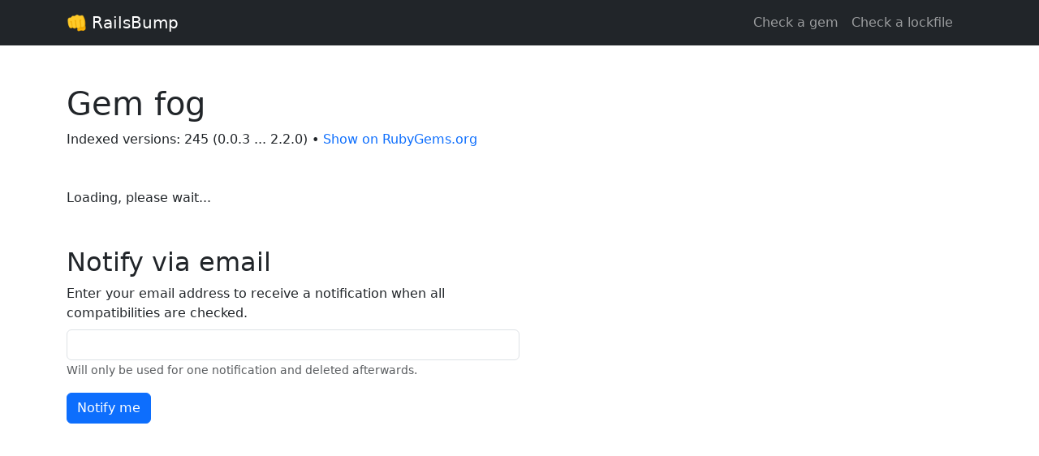

--- FILE ---
content_type: text/html; charset=utf-8
request_url: https://www.railsbump.org/gems/fog
body_size: 1569
content:
<!DOCTYPE html>
<html>
<head>
<title>
fog gem: Compatibility with Rails 2.3 to 8.1
</title>
<meta name="csrf-param" content="authenticity_token" />
<meta name="csrf-token" content="Wdt4ROgzIgVleILY8n4PsSWcVYWuajqxLNrpKKYIA7sggwgNMerUceywCvG7K2z88lAsDp_uN_qKf-fJbyTRFQ" />

<link href='/assets/icons/android-chrome-192x192-bcc11136.png' rel='icon' sizes='192x192' type='image/png'>
<link href='/assets/icons/android-chrome-512x512-f33ab1a0.png' rel='icon' sizes='512x512' type='image/png'>
<link href='/assets/icons/favicon-16x16-21aed9a0.png' rel='icon' sizes='16x16' type='image/png'>
<link href='/assets/icons/favicon-32x32-c4ab590a.png' rel='icon' sizes='32x32' type='image/png'>

<meta charset='utf-8'>
<meta content='IE=edge,chrome=1' http-equiv='X-UA-Compatible'>
<meta content='text/html; charset=utf-8' http-equiv='Content-Type'>
<meta content='RailsBump calculated fog&#39;s compatibility with Rails 2.3 to 8.1. How compatible the fog gem is with different versions of Rails?' name='description'>
<meta content='width=device-width,initial-scale=1' name='viewport'>
<link rel="stylesheet" href="/assets/application-5d786293.css" data-turbo-track="reload" media="all" />
<script src="https://kit.fontawesome.com/0d43dadb44.js" crossorigin="anonymous"></script>
<script type="importmap" data-turbo-track="reload">{
  "imports": {
    "application": "/assets/application-188ee067.js",
    "@hotwired/stimulus-loading": "/assets/stimulus-loading-1fc53fe7.js",
    "@hotwired/stimulus": "/assets/stimulus.min-4b1e420e.js",
    "@hotwired/turbo-rails": "/assets/turbo.min-29118695.js",
    "autosize": "https://cdn.jsdelivr.net/npm/autosize@6.0.1/dist/autosize.min.js",
    "bootstrap": "/assets/bootstrap.min-cdc50fbe.js",
    "popper": "/assets/popper-2d47ff71.js",
    "controllers/compat_table_controller": "/assets/controllers/compat_table_controller-56b15a07.js"
  }
}</script>
<link rel="modulepreload" href="/assets/application-188ee067.js">
<link rel="modulepreload" href="/assets/stimulus-loading-1fc53fe7.js">
<link rel="modulepreload" href="/assets/stimulus.min-4b1e420e.js">
<link rel="modulepreload" href="/assets/turbo.min-29118695.js">
<link rel="modulepreload" href="https://cdn.jsdelivr.net/npm/autosize@6.0.1/dist/autosize.min.js">
<link rel="modulepreload" href="/assets/bootstrap.min-cdc50fbe.js">
<link rel="modulepreload" href="/assets/popper-2d47ff71.js">
<link rel="modulepreload" href="/assets/controllers/compat_table_controller-56b15a07.js">
<script type="module">import "application"</script>
<script src="https://d32daz71m946nn.cloudfront.net/js/script.js" defer="defer" data-domain="railsbump.org" data-api="https://d32daz71m946nn.cloudfront.net/api/event"></script>
</head>
<body class='gemmies show'>
<header>
<nav class="navbar navbar-dark bg-dark navbar-expand-md">
  <div class="container-lg">
  <a href="/" class="navbar-brand">
  👊 RailsBump
</a>

<button class="navbar-toggler" type="button" data-bs-toggle="collapse" data-bs-target="#navbar-collapsable" aria-controls="navbar-collapsable" aria-expanded="false" aria-label="Toggle navigation">
  <span class="navbar-toggler-icon"></span>
</button>
<div class="justify-content-end collapse navbar-collapse" id="navbar-collapsable">
  <ul class="navbar-nav">
  <li class="nav-item">
  <a href="/gems/new" class="nav-link">
    Check a gem
  </a>
</li>

<li class="nav-item">
  <a href="/lockfiles/new" class="nav-link">
    Check a lockfile
  </a>
</li>

<li class="nav-item">
  <a href="https://github.com/railsbump/app" target="_blank" class="nav-link">
    <i class="fab fa-github"></i>
  </a>
</li>


</ul>

</div>


</div>

</nav>
</header>

<main class='container-lg'>
<section>
<h1>
Gem
fog
</h1>
<p>
Indexed versions:
245
(0.0.3 ... 2.2.0)
•
<a target="_blank" href="https://rubygems.org/gems/fog">Show on RubyGems.org</a>
</p>
</section>
<section>
<turbo-frame refresh="morph" loading="lazy" id="compat_table" src="/gems/compat_table?gemmy_ids=253&amp;hide_gem_name=true" target="_top"><div class='loading'>
<i class='fas fa-spinner fa-pulse'></i>
Loading, please wait...
</div>
</turbo-frame>
</section>
<section>
<h2>
Notify via email
</h2>
<turbo-frame id="email_notification_form"><form action="/email_notifications" accept-charset="UTF-8" method="post"><input type="hidden" name="authenticity_token" value="I8yIucWq-F7-Ms3OW7jfNjvI9oCIfjYGvtaOSUlRNcwtmfv37wVCKZJsHt_XBiIBaRYDQrjZB5_TGGjSzd6hag" autocomplete="off" /><div class='mb-3 col-md-6'>
<label class="form-label" for="email_notification_email">Enter your email address to receive a notification when all compatibilities are checked.</label>
<input class="form-control" required="required" type="email" name="email_notification[email]" id="email_notification_email" />
<small class='form-text'>
Will only be used for one notification and deleted afterwards.
</small>
</div>
<input value="gid://rails-bump/Gemmy/253" autocomplete="off" type="hidden" name="email_notification[notifiable_gid]" id="email_notification_notifiable_gid" />
<input type="submit" name="commit" value="Notify me" class="btn btn-primary" data-disable-with="Please wait..." />
</form></turbo-frame></section>


</main>
</body>
</html>


--- FILE ---
content_type: text/javascript
request_url: https://www.railsbump.org/assets/controllers/compat_table_controller-56b15a07.js
body_size: -526
content:
import { Controller } from "@hotwired/stimulus"

export default class extends Controller {
  static targets = ["earlierRailsVersion"]

  toggleEarlierRailsVersions(event) {
    event.preventDefault()

    this.earlierRailsVersionTargets.forEach(element =>
      element.classList.toggle("d-none")
    )
    event.target.innerText = event.target.innerText.replace(/^(\w+)/, match => match === "Show" ? "Hide" : "Show")
  }
}
